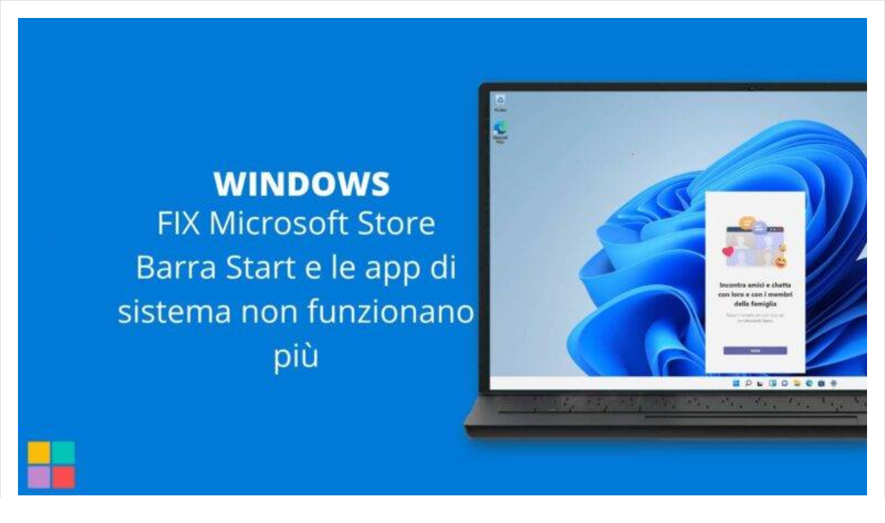

--- FILE ---
content_type: text/html; charset=UTF-8
request_url: https://angolodiwindows.com/2023/01/fix-microsoft-store-barra-start-e-le-app-di-sistema-non-funzionano-piu/embed/
body_size: 13825
content:
<!DOCTYPE html>
<html lang="it-IT" prefix="og: https://ogp.me/ns#" class="no-js">
<head><script data-pagespeed-no-defer data-two-no-delay type="text/javascript" >var two_worker_data_critical_data = {"critical_data":{"critical_css":false,"critical_fonts":false}}</script><script data-pagespeed-no-defer data-two-no-delay type="text/javascript" >var two_worker_data_font = {"font":[]}</script><script data-pagespeed-no-defer data-two-no-delay type="text/javascript" >var two_worker_data_excluded_js = {"js":[]}</script><script data-pagespeed-no-defer data-two-no-delay type="text/javascript" >var two_worker_data_js = {"js":[{"inline":true,"code":"[base64]","id":"","uid":"two_6971d7acb889d","exclude_blob":false,"excluded_from_delay":false},{"inline":true,"code":"[base64]","id":"","uid":"two_6971d7acb88ea","exclude_blob":false,"excluded_from_delay":false},{"code":"[base64]","inline":true,"uid":"two_dispatchEvent_script"}]}</script><script data-pagespeed-no-defer data-two-no-delay type="text/javascript" >var two_worker_data_css = {"css":[]}</script>
	<title>FIX Microsoft Store Barra Start e le app di sistema non funzionano più</title>
	<meta http-equiv="X-UA-Compatible" content="IE=edge">
	<meta name='robots' content='noindex, follow, max-image-preview:large' />
<link rel="canonical" href="https://angolodiwindows.com/2023/01/fix-microsoft-store-barra-start-e-le-app-di-sistema-non-funzionano-piu/" />
<style id='wp-embed-template-inline-css' type='text/css'>
/* 10Web Booster optimized this CSS file */

/*! This file is auto-generated */
body,html{padding:0;margin:0}body{font-family:sans-serif}.screen-reader-text{border:0;clip-path:inset(50%);height:1px;margin:-1px;overflow:hidden;padding:0;position:absolute;width:1px;word-wrap:normal!important}.dashicons{display:inline-block;width:20px;height:20px;background-color:transparent;background-repeat:no-repeat;background-size:20px;background-position:center;transition:background .1s ease-in;position:relative;top:5px}.dashicons-no{background-image:url("data:image/svg+xml;charset=utf8,%3Csvg%20xmlns%3D%27http%3A%2F%2Fwww.w3.org%2F2000%2Fsvg%27%20viewBox%3D%270%200%2020%2020%27%3E%3Cpath%20d%3D%27M15.55%2013.7l-2.19%202.06-3.42-3.65-3.64%203.43-2.06-2.18%203.64-3.43-3.42-3.64%202.18-2.06%203.43%203.64%203.64-3.42%202.05%202.18-3.64%203.43z%27%20fill%3D%27%23fff%27%2F%3E%3C%2Fsvg%3E")}.dashicons-admin-comments{background-image:url("data:image/svg+xml;charset=utf8,%3Csvg%20xmlns%3D%27http%3A%2F%2Fwww.w3.org%2F2000%2Fsvg%27%20viewBox%3D%270%200%2020%2020%27%3E%3Cpath%20d%3D%27M5%202h9q.82%200%201.41.59T16%204v7q0%20.82-.59%201.41T14%2013h-2l-5%205v-5H5q-.82%200-1.41-.59T3%2011V4q0-.82.59-1.41T5%202z%27%20fill%3D%27%23646970%27%2F%3E%3C%2Fsvg%3E")}.wp-embed-comments a:hover .dashicons-admin-comments{background-image:url("data:image/svg+xml;charset=utf8,%3Csvg%20xmlns%3D%27http%3A%2F%2Fwww.w3.org%2F2000%2Fsvg%27%20viewBox%3D%270%200%2020%2020%27%3E%3Cpath%20d%3D%27M5%202h9q.82%200%201.41.59T16%204v7q0%20.82-.59%201.41T14%2013h-2l-5%205v-5H5q-.82%200-1.41-.59T3%2011V4q0-.82.59-1.41T5%202z%27%20fill%3D%27%23135e96%27%2F%3E%3C%2Fsvg%3E")}.dashicons-share{background-image:url("data:image/svg+xml;charset=utf8,%3Csvg%20xmlns%3D%27http%3A%2F%2Fwww.w3.org%2F2000%2Fsvg%27%20viewBox%3D%270%200%2020%2020%27%3E%3Cpath%20d%3D%27M14.5%2012q1.24%200%202.12.88T17.5%2015t-.88%202.12-2.12.88-2.12-.88T11.5%2015q0-.34.09-.69l-4.38-2.3Q6.32%2013%205%2013q-1.24%200-2.12-.88T2%2010t.88-2.12T5%207q1.3%200%202.21.99l4.38-2.3q-.09-.35-.09-.69%200-1.24.88-2.12T14.5%202t2.12.88T17.5%205t-.88%202.12T14.5%208q-1.3%200-2.21-.99l-4.38%202.3Q8%209.66%208%2010t-.09.69l4.38%202.3q.89-.99%202.21-.99z%27%20fill%3D%27%23646970%27%2F%3E%3C%2Fsvg%3E");display:none}.js .dashicons-share{display:inline-block}.wp-embed-share-dialog-open:hover .dashicons-share{background-image:url("data:image/svg+xml;charset=utf8,%3Csvg%20xmlns%3D%27http%3A%2F%2Fwww.w3.org%2F2000%2Fsvg%27%20viewBox%3D%270%200%2020%2020%27%3E%3Cpath%20d%3D%27M14.5%2012q1.24%200%202.12.88T17.5%2015t-.88%202.12-2.12.88-2.12-.88T11.5%2015q0-.34.09-.69l-4.38-2.3Q6.32%2013%205%2013q-1.24%200-2.12-.88T2%2010t.88-2.12T5%207q1.3%200%202.21.99l4.38-2.3q-.09-.35-.09-.69%200-1.24.88-2.12T14.5%202t2.12.88T17.5%205t-.88%202.12T14.5%208q-1.3%200-2.21-.99l-4.38%202.3Q8%209.66%208%2010t-.09.69l4.38%202.3q.89-.99%202.21-.99z%27%20fill%3D%27%23135e96%27%2F%3E%3C%2Fsvg%3E")}.wp-embed{padding:25px;font-size:14px;font-weight:400;font-family:-apple-system,BlinkMacSystemFont,"Segoe UI",Roboto,Oxygen-Sans,Ubuntu,Cantarell,"Helvetica Neue",sans-serif;line-height:1.5;color:#646970;background:#fff;border:1px solid #dcdcde;box-shadow:0 1px 1px rgba(0,0,0,.05);overflow:auto;zoom:1}.wp-embed a{color:#646970;text-decoration:none}.wp-embed a:hover{text-decoration:underline}.wp-embed-featured-image{margin-bottom:20px}.wp-embed-featured-image img{width:100%;height:auto;border:none}.wp-embed-featured-image.square{float:left;max-width:160px;margin-right:20px}.wp-embed p{margin:0}p.wp-embed-heading{margin:0 0 15px;font-weight:600;font-size:22px;line-height:1.3}.wp-embed-heading a{color:#2c3338}.wp-embed .wp-embed-more{color:#2271b1;text-decoration:underline}.wp-embed-footer{display:table;width:100%;margin-top:30px}.wp-embed-site-icon{position:absolute;top:50%;left:0;transform:translateY(-50%);height:25px;width:25px;border:0}.wp-embed-site-title{font-weight:600;line-height:1.78571428}.wp-embed-site-title a{position:relative;display:inline-block;padding-left:35px}.wp-embed-meta,.wp-embed-site-title{display:table-cell}.wp-embed-meta{text-align:right;white-space:nowrap;vertical-align:middle}.wp-embed-comments,.wp-embed-share{display:inline}.wp-embed-meta a:hover{text-decoration:none;color:#135e96}.wp-embed-comments a{line-height:1.78571428;display:inline-block}.wp-embed-comments+.wp-embed-share{margin-left:10px}.wp-embed-share-dialog{position:absolute;top:0;left:0;right:0;bottom:0;background-color:#1d2327;background-color:rgba(0,0,0,.9);color:#fff;opacity:1;transition:opacity .25s ease-in-out}.wp-embed-share-dialog.hidden{opacity:0;visibility:hidden}.wp-embed-share-dialog-close,.wp-embed-share-dialog-open{margin:-8px 0 0;padding:0;background:0 0;border:none;cursor:pointer;outline:0}.wp-embed-share-dialog-close .dashicons,.wp-embed-share-dialog-open .dashicons{padding:4px}.wp-embed-share-dialog-open .dashicons{top:8px}.wp-embed-share-dialog-close:focus .dashicons,.wp-embed-share-dialog-open:focus .dashicons{box-shadow:0 0 0 2px #2271b1;outline:2px solid transparent;border-radius:100%}.wp-embed-share-dialog-close{position:absolute;top:20px;right:20px;font-size:22px}.wp-embed-share-dialog-close:hover{text-decoration:none}.wp-embed-share-dialog-close .dashicons{height:24px;width:24px;background-size:24px}.wp-embed-share-dialog-content{height:100%;transform-style:preserve-3d;overflow:hidden}.wp-embed-share-dialog-text{margin-top:25px;padding:20px}.wp-embed-share-tabs{margin:0 0 20px;padding:0;list-style:none}.wp-embed-share-tab-button{display:inline-block}.wp-embed-share-tab-button button{margin:0;padding:0;border:none;background:0 0;font-size:16px;line-height:1.3;color:#a7aaad;cursor:pointer;transition:color .1s ease-in}.wp-embed-share-tab-button [aria-selected=true]{color:#fff}.wp-embed-share-tab-button button:hover{color:#fff}.wp-embed-share-tab-button+.wp-embed-share-tab-button{margin:0 0 0 10px;padding:0 0 0 11px;border-left:1px solid #a7aaad}.wp-embed-share-tab[aria-hidden=true]{display:none}p.wp-embed-share-description{margin:0;font-size:14px;line-height:1;font-style:italic;color:#a7aaad}.wp-embed-share-input{box-sizing:border-box;width:100%;border:none;height:28px;margin:0 0 10px;padding:0 5px;font-size:14px;font-weight:400;font-family:-apple-system,BlinkMacSystemFont,"Segoe UI",Roboto,Oxygen-Sans,Ubuntu,Cantarell,"Helvetica Neue",sans-serif;line-height:1.5;resize:none;cursor:text}textarea.wp-embed-share-input{height:72px}html[dir=rtl] .wp-embed-featured-image.square{float:right;margin-right:0;margin-left:20px}html[dir=rtl] .wp-embed-site-title a{padding-left:0;padding-right:35px}html[dir=rtl] .wp-embed-site-icon{margin-right:0;margin-left:10px;left:auto;right:0}html[dir=rtl] .wp-embed-meta{text-align:left}html[dir=rtl] .wp-embed-share{margin-left:0;margin-right:10px}html[dir=rtl] .wp-embed-share-dialog-close{right:auto;left:20px}html[dir=rtl] .wp-embed-share-tab-button+.wp-embed-share-tab-button{margin:0 10px 0 0;padding:0 11px 0 0;border-left:none;border-right:1px solid #a7aaad}
/*# sourceURL=wp-embed-template-inline-css */
</style>
</head>
<body class="wp-singular post-template-default single single-post postid-30311 single-format-standard wp-theme-soledad penci-disable-desc-collapse soledad-ver-8-7-0 pclight-mode penci-body-single-style-10 penci-body-title-bellow penci-show-pthumb pcmn-drdw-style-slide_down pchds-showup pc-acc-u pc-acc-f pc-acc-animate-off pc-acc-enhanced elementor-default">
        <script data-pagespeed-no-defer data-two-no-delay type="text/javascript">

        </script>
         <script data-pagespeed-no-defer data-two-no-delay id="two_worker" type="javascript/worker">
                let two_font_actions = "not_load";
            let two_css_length=0;let two_connected_css_length=0;let two_uncritical_fonts=null;let two_uncritical_fonts_status=false;if(two_font_actions=="not_load"||two_font_actions=="exclude_uncritical_fonts"){two_uncritical_fonts_status=true;}
self.addEventListener("message",function(e){two_css_length=e.data.css.length;if(!e.data.critical_data.critical_css||!e.data.critical_data.critical_fonts){two_uncritical_fonts_status=false;}
if(e.data.font.length>0){two_fetch_inbg(e.data.font,"font");}
if(e.data.js.length>0){two_fetch_inbg(e.data.js,"js");}
if(e.data.excluded_js.length>0){two_fetch_inbg(e.data.excluded_js,"js",true);}
if(e.data.css.length>0){two_fetch_inbg(e.data.css,"css");}},false);function two_fetch_inbg(data,type,excluded_js=false){for(let i in data){if(typeof data[i].url!="undefined"){var modifiedScript=null;if(type==="js"&&typeof data[i].exclude_blob!="undefined"&&data[i].exclude_blob){modifiedScript={id:i,status:'ok',type:type,url:data[i].url,uid:data[i].uid};two_send_worker_data(modifiedScript);continue;}
fetch(data[i].url,{mode:'no-cors',redirect:'follow'}).then((r)=>{if(!r.ok||r.status!==200){throw Error(r.statusText);}
if(two_uncritical_fonts_status&&type=="css"){return(r.text());}else{return(r.blob());}}).then((content_)=>{let sheetURL="";if(two_uncritical_fonts_status&&type=="css"){sheetURL=two_create_blob(content_);}else{sheetURL=URL.createObjectURL(content_);}
modifiedScript=null;if(type=="css"){modifiedScript={id:i,type:type,status:'ok',media:data[i].media,url:sheetURL,uid:data[i].uid,original_url:data[i].url,two_uncritical_fonts:two_uncritical_fonts,};}else if(type=="js"){modifiedScript={id:i,status:'ok',type:type,url:sheetURL,uid:data[i].uid};}else if(type=="font"){modifiedScript={status:'ok',type:type,main_url:data[i].url,url:sheetURL,font_face:data[i].font_face};}
if(excluded_js){modifiedScript.excluded_from_delay=true;}
two_send_worker_data(modifiedScript);}).catch(function(error){console.log("error in fetching: "+error.toString()+", bypassing "+data[i].url);fetch(data[i].url,{redirect:'follow'}).then((r)=>{if(!r.ok||r.status!==200){throw Error(r.statusText);}
if(two_uncritical_fonts_status&&type=="css"){return(r.text());}else{return(r.blob());}}).then((content_)=>{let sheetURL="";if(two_uncritical_fonts_status&&type=="css"){sheetURL=two_create_blob(content_);}else{sheetURL=URL.createObjectURL(content_);}
var modifiedScript=null;if(type=="css"){modifiedScript={id:i,type:type,status:'ok',media:data[i].media,url:sheetURL,uid:data[i].uid,original_url:data[i].url,two_uncritical_fonts:two_uncritical_fonts,};}else if(type=="js"){modifiedScript={id:i,status:'ok',type:type,url:sheetURL,uid:data[i].uid};}else if(type=="font"){modifiedScript={status:'ok',type:type,main_url:data[i].url,url:sheetURL,font_face:data[i].font_face};}
if(excluded_js){modifiedScript.excluded_from_delay=true;}
two_send_worker_data(modifiedScript);}).catch(function(error){console.log("error in fetching no-cors: "+error.toString()+", bypassing "+data[i].url);try{console.log("error in fetching: "+error.toString()+", sending XMLHttpRequest"+data[i].url);let r=new XMLHttpRequest;if(two_uncritical_fonts_status&&type=="css"){r.responseType="text";}else{r.responseType="blob";}
r.onload=function(content_){let sheetURL="";if(two_uncritical_fonts_status&&type=="css"){sheetURL=two_create_blob(content_.target.response);}else{sheetURL=URL.createObjectURL(content_.target.response);}
if(r.status!==200){two_XMLHttpRequest_error(excluded_js,data[i],type,i);return;}
console.log("error in fetching: "+error.toString()+", XMLHttpRequest success "+data[i].url);let modifiedScript=null;if(type=="css"){modifiedScript={id:i,type:type,status:'ok',media:data[i].media,url:sheetURL,uid:data[i].uid,two_uncritical_fonts:two_uncritical_fonts,};}else if(type=="js"){modifiedScript={id:i,type:type,status:'ok',url:sheetURL,uid:data[i].uid};}else if(type=="font"){modifiedScript={type:type,status:'ok',main_url:data[i].url,url:sheetURL,font_face:data[i].font_face};}
if(excluded_js){modifiedScript.excluded_from_delay=true;}
two_send_worker_data(modifiedScript);};r.onerror=function(){two_XMLHttpRequest_error(excluded_js,data[i],type,i)};r.open("GET",data[i].url,true);r.send();}catch(e){console.log("error in fetching: "+e.toString()+", running fallback for "+data[i].url);var modifiedScript=null;if(type=="css"||type=="js"){modifiedScript={id:i,type:type,status:'error',url:data[i].url,uid:data[i].uid};}else if(type=="font"){modifiedScript={type:type,status:'error',url:data[i].url,font_face:data[i].font_face};}
if(excluded_js){modifiedScript.excluded_from_delay=true;}
two_send_worker_data(modifiedScript);}});});}}}
function two_XMLHttpRequest_error(excluded_js,data_i,type,i){console.log("error in fetching: XMLHttpRequest failed "+data_i.url);var modifiedScript=null;if(type=="css"||type=="js"){modifiedScript={id:i,type:type,status:'error',url:data_i.url,uid:data_i.uid};}else if(type=="font"){modifiedScript={type:type,status:'error',url:data_i.url,font_face:data_i.font_face};}
if(excluded_js){modifiedScript.excluded_from_delay=true;}
two_send_worker_data(modifiedScript);}
function two_create_blob(str){two_uncritical_fonts="";const regex=/@font-face\s*\{(?:[^{}])*\}/sig;str=str.replace(regex,function(e){if(e.includes("data:application")){return e;}
two_uncritical_fonts+=e;return"";});let blob_data=new Blob([str],{type:"text/css"});let sheetURL=URL.createObjectURL(blob_data);return sheetURL;}
function two_send_worker_data(data){if(data.type=="css"){two_connected_css_length++;data.length=two_css_length;data.connected_length=two_connected_css_length;}
self.postMessage(data)}
        </script>
        <script data-pagespeed-no-defer data-two-no-delay type="text/javascript">
                        let two_font_actions = "not_load";
                     two_worker_styles_list=[];two_worker_styles_count=0;var two_script_list=typeof two_worker_data_js==="undefined"?[]:two_worker_data_js.js;var two_excluded_js_list=typeof two_worker_data_excluded_js==="undefined"?[]:two_worker_data_excluded_js.js;var excluded_count=two_excluded_js_list.filter((el)=>{return!!el['url']}).length;var two_css_list=typeof two_worker_data_css==="undefined"?[]:two_worker_data_css.css;var two_fonts_list=typeof two_worker_data_font==="undefined"?[]:two_worker_data_font.font;var two_critical_data=typeof two_worker_data_critical_data==="undefined"?[]:two_worker_data_critical_data.critical_data;var wcode=new Blob([document.querySelector("#two_worker").textContent],{type:"text/javascript"});var two_worker=new Worker(window.URL.createObjectURL(wcode));var two_worker_data={"js":two_script_list,"excluded_js":two_excluded_js_list,"css":two_css_list,"font":two_fonts_list,critical_data:two_critical_data}
two_worker.postMessage(two_worker_data);two_worker.addEventListener("message",function(e){var data=e.data;if(data.type==="css"&&data.status==="ok"){if(data.two_uncritical_fonts&&two_font_actions=="exclude_uncritical_fonts"){let two_uncritical_fonts=data.two_uncritical_fonts;const two_font_tag=document.createElement("style");two_font_tag.innerHTML=two_uncritical_fonts;two_font_tag.className="two_uncritical_fonts";document.body.appendChild(two_font_tag);}
if(window.two_page_loaded){two_connect_style(data);}else{two_worker_styles_list.push(data);}}else if(data.type==="js"){if(data.status==="ok"){if(data.excluded_from_delay){two_excluded_js_list[data.id].old_url=two_excluded_js_list[data.id].url;two_excluded_js_list[data.id].url=data.url;two_excluded_js_list[data.id].success=true;excluded_count--;if(excluded_count===0){two_connect_script(0,two_excluded_js_list)}}else{two_script_list[data.id].old_url=two_script_list[data.id].url;two_script_list[data.id].url=data.url;two_script_list[data.id].success=true;}}}else if(data.type==="css"&&data.status==="error"){console.log("error in fetching, connecting style now")
two_connect_failed_style(data);}else if(data.type==="font"){two_connect_font(data);}});function UpdateQueryString(key,value,url){if(!url)url=window.location.href;var re=new RegExp("([?&])"+key+"=.*?(&|#|$)(.*)","gi"),hash;if(re.test(url)){if(typeof value!=="undefined"&&value!==null){return url.replace(re,"$1"+key+"="+value+"$2$3");}
else{hash=url.split("#");url=hash[0].replace(re,"$1$3").replace(/(&|\?)$/,"");if(typeof hash[1]!=="undefined"&&hash[1]!==null){url+="#"+hash[1];}
return url;}}
else{if(typeof value!=="undefined"&&value!==null){var separator=url.indexOf("?")!==-1?"&":"?";hash=url.split("#");url=hash[0]+separator+key+"="+value;if(typeof hash[1]!=="undefined"&&hash[1]!==null){url+="#"+hash[1];}
return url;}
else{return url;}}}
function two_connect_failed_style(data){var link=document.createElement("link");link.className="fallback_two_worker";link.rel="stylesheet";link.type="text/css";link.href=data.url;link.media="none";link.onload=function(){if(this.media==="none"){if(data.media){this.media=data.media;}else{this.media="all";}console.log(data.media);}if(data.connected_length==data.length&&typeof two_replace_backgrounds!="undefined"){two_replace_backgrounds();};two_styles_loaded()};document.getElementsByTagName("head")[0].appendChild(link);if(data.connected_length==data.length&&typeof two_replace_backgrounds!="undefined"){two_replace_backgrounds();}}
function two_connect_style(data,fixed_google_font=false){if(fixed_google_font===false&&typeof two_merge_google_fonts!=="undefined"&&data['original_url']&&data['original_url'].startsWith('https://fonts.googleapis.com/css')&&data['response']){data['response'].text().then(function(content){content=two_merge_google_fonts(content)
let blob=new Blob([content],{type:data['response'].type});data['url']=URL.createObjectURL(blob);two_connect_style(data,true);});return;}
var link=document.createElement("link");link.className="loaded_two_worker";link.rel="stylesheet";link.type="text/css";link.href=data.url;link.media=data.media;link.onload=function(){if(data.connected_length==data.length&&typeof two_replace_backgrounds!="undefined"){two_replace_backgrounds();};two_styles_loaded()};link.onerror=function(){two_styles_loaded()};document.getElementsByTagName("head")[0].appendChild(link);}
var two_event;function two_connect_script(i,scripts_list=null){if(i===0&&event){two_event=event;event.preventDefault();}
if(scripts_list===null){scripts_list=two_script_list;}
if(typeof scripts_list[i]!=="undefined"){let data_uid="[data-two_delay_id=\""+scripts_list[i].uid+"\"]";let current_script=document.querySelector(data_uid);let script=document.createElement("script");script.type="text/javascript";script.async=false;if(scripts_list[i].inline){var js_code=decodeURIComponent(atob(scripts_list[i].code));var blob=new Blob([js_code],{type:"text/javascript"});scripts_list[i].url=URL.createObjectURL(blob);}
if(current_script!=null&&typeof scripts_list[i].url!="undefined"){script.dataset.src=scripts_list[i].url;current_script.parentNode.insertBefore(script,current_script);current_script.getAttributeNames().map(function(name){let value=current_script.getAttribute(name);try{script.setAttribute(name,value);}catch(error){console.log(error);}});current_script.remove();script.classList.add("loaded_two_worker_js");if(typeof scripts_list[i].exclude_blob!="undefined"&&scripts_list[i].exclude_blob){script.dataset.blob_exclude="1";}}
i++;two_connect_script(i,scripts_list);}else{let elementor_frontend_js=null;document.querySelectorAll(".loaded_two_worker_js").forEach((elem)=>{let id=elem.getAttribute("id");if(id!='elementor-frontend-js'){two_load_delayed_js(elem);}else{elementor_frontend_js=elem;}});if(elementor_frontend_js!==null){two_load_delayed_js(elementor_frontend_js);}}}
function two_load_delayed_js(elem){let data_src=elem.dataset.src;if(elem.dataset.blob_exclude==="1"){delete elem.dataset.blob_exclude;delete elem.dataset.src;delete elem.dataset.two_delay_id;delete elem.dataset.two_delay_src;}
if(data_src){elem.setAttribute("src",data_src);}}
function two_connect_font(data){let font_face=data.font_face;if(font_face.indexOf("font-display")>=0){const regex=/font-display:[ ]*[a-z]*[A-Z]*;/g;while((m=regex.exec(font_face))!==null){if(m.index===regex.lastIndex){regex.lastIndex++;}
m.forEach((match,groupIndex)=>{console.log(match);font_face.replace(match,"font-display: swap;");});}}else{font_face=font_face.replace("}",";font-display: swap;}");}
if(typeof data.main_url!="undefined"){font_face=font_face.replace(data.main_url,data.url);}
var newStyle=document.createElement("style");newStyle.className="two_critical_font";newStyle.appendChild(document.createTextNode(font_face));document.head.appendChild(newStyle);}
let connect_stile_timeout=setInterval(function(){console.log(window.two_page_loaded);if(window.two_page_loaded){clearInterval(connect_stile_timeout);two_worker_styles_list.forEach(function(item,index){two_connect_style(item);});two_worker_styles_list=[];}},500);function two_styles_loaded(){if(two_css_list.length-++two_worker_styles_count==0){var critical_css=document.getElementById("two_critical_css");if(critical_css){critical_css.remove();}
onStylesLoadEvent=new Event("two_css_loaded");window.dispatchEvent(onStylesLoadEvent);}}
        </script>
	<div class="wp-embed post-30311 post type-post status-publish format-standard has-post-thumbnail hentry category-windows-11 category-how-to category-le-nostre-migliori-guide category-news">
					<div class="wp-embed-featured-image rectangular">
				<a href="https://angolodiwindows.com/2023/01/fix-microsoft-store-barra-start-e-le-app-di-sistema-non-funzionano-piu/" target="_top">
					<img width="768" height="432" src="https://angolodiwindows.com/wp-content/uploads/2023/01/FIX-Microsoft-Store-Barra-Start-e-le-app-di-sistema-non-funzionano-piu-768x432.jpg" class="attachment-tenweb_optimizer_tablet size-tenweb_optimizer_tablet" alt="FIX Microsoft Store Barra Start e le app di sistema non funzionano più" decoding="async" fetchpriority="high" srcset="https://angolodiwindows.com/wp-content/uploads/2023/01/FIX-Microsoft-Store-Barra-Start-e-le-app-di-sistema-non-funzionano-piu-768x432.jpg 768w, https://angolodiwindows.com/wp-content/uploads/2023/01/FIX-Microsoft-Store-Barra-Start-e-le-app-di-sistema-non-funzionano-piu.jpg 1920w" sizes="(max-width: 768px) 100vw, 768px" />				</a>
			</div>
		
		<p class="wp-embed-heading">
			<a href="https://angolodiwindows.com/2023/01/fix-microsoft-store-barra-start-e-le-app-di-sistema-non-funzionano-piu/" target="_top">
				FIX Microsoft Store Barra Start e le app di sistema non funzionano più			</a>
		</p>

		
		<div class="wp-embed-excerpt"><p>Microsoft Store, la barra start e molte app di sistema non funzionano più, da &hellip; <a href="https://angolodiwindows.com/2023/01/fix-microsoft-store-barra-start-e-le-app-di-sistema-non-funzionano-piu/" class="wp-embed-more" target="_top" title="Leggi tutto FIX Microsoft Store Barra Start e le app di sistema non funzionano più">Leggi tutto <span class="screen-reader-text">FIX Microsoft Store Barra Start e le app di sistema non funzionano più</span></a></p>
</div>

		
		<div class="wp-embed-footer">
			<div class="wp-embed-site-title"><a href="https://angolodiwindows.com" target="_top"><img decoding="async" src="https://angolodiwindows.com/wp-content/uploads/2020/08/Sito.png" srcset="https://angolodiwindows.com/wp-content/uploads/2020/08/Sito.png 2x" width="32" height="32" alt="" class="wp-embed-site-icon" /><span>Angolo di Windows</span></a></div>
			<div class="wp-embed-meta">
					<div class="wp-embed-comments">
		<a href="https://angolodiwindows.com/2023/01/fix-microsoft-store-barra-start-e-le-app-di-sistema-non-funzionano-piu/#respond" target="_top">
			<span class="dashicons dashicons-admin-comments"></span>
			0 <span class="screen-reader-text">Commenti</span>		</a>
	</div>
		<div class="wp-embed-share">
		<button type="button" class="wp-embed-share-dialog-open" aria-label="Apri la maschera di condivisione">
			<span class="dashicons dashicons-share"></span>
		</button>
	</div>
				</div>
		</div>
	</div>
	<div class="wp-embed-share-dialog hidden" role="dialog" aria-label="Opzioni di condivisione">
		<div class="wp-embed-share-dialog-content">
			<div class="wp-embed-share-dialog-text">
				<ul class="wp-embed-share-tabs" role="tablist">
					<li class="wp-embed-share-tab-button wp-embed-share-tab-button-wordpress" role="presentation">
						<button type="button" role="tab" aria-controls="wp-embed-share-tab-wordpress-30311-1444889555" aria-selected="true" tabindex="0">Incorpora in WordPress</button>
					</li>
					<li class="wp-embed-share-tab-button wp-embed-share-tab-button-html" role="presentation">
						<button type="button" role="tab" aria-controls="wp-embed-share-tab-html-30311-1444889555" aria-selected="false" tabindex="-1">Embed HTML</button>
					</li>
				</ul>
				<div id="wp-embed-share-tab-wordpress-30311-1444889555" class="wp-embed-share-tab" role="tabpanel" aria-hidden="false">
					<input type="text" value="https://angolodiwindows.com/2023/01/fix-microsoft-store-barra-start-e-le-app-di-sistema-non-funzionano-piu/" class="wp-embed-share-input" aria-label="URL" aria-describedby="wp-embed-share-description-wordpress-30311-1444889555" tabindex="0" readonly/>

					<p class="wp-embed-share-description" id="wp-embed-share-description-wordpress-30311-1444889555">
						Copia e incolla questo URL nel tuo sito WordPress per farne l'embed					</p>
				</div>
				<div id="wp-embed-share-tab-html-30311-1444889555" class="wp-embed-share-tab" role="tabpanel" aria-hidden="true">
					<textarea class="wp-embed-share-input" aria-label="HTML" aria-describedby="wp-embed-share-description-html-30311-1444889555" tabindex="0" readonly>&lt;blockquote class=&quot;wp-embedded-content&quot; data-secret=&quot;4WQ5tEuMt6&quot;&gt;&lt;a href=&quot;https://angolodiwindows.com/2023/01/fix-microsoft-store-barra-start-e-le-app-di-sistema-non-funzionano-piu/&quot;&gt;FIX Microsoft Store Barra Start e le app di sistema non funzionano più&lt;/a&gt;&lt;/blockquote&gt;&lt;iframe sandbox=&quot;allow-scripts&quot; security=&quot;restricted&quot; src=&quot;https://angolodiwindows.com/2023/01/fix-microsoft-store-barra-start-e-le-app-di-sistema-non-funzionano-piu/embed/#?secret=4WQ5tEuMt6&quot; width=&quot;600&quot; height=&quot;400&quot; title=&quot;&amp;#8220;FIX Microsoft Store Barra Start e le app di sistema non funzionano più&amp;#8221; &amp;#8212; Angolo di Windows&quot; data-secret=&quot;4WQ5tEuMt6&quot; frameborder=&quot;0&quot; marginwidth=&quot;0&quot; marginheight=&quot;0&quot; scrolling=&quot;no&quot; class=&quot;wp-embedded-content&quot;&gt;&lt;/iframe&gt;&lt;script type=&quot;text/javascript&quot;&gt;
/* &lt;![CDATA[ */
/*! This file is auto-generated */
!function(d,l){&quot;use strict&quot;;l.querySelector&amp;&amp;d.addEventListener&amp;&amp;&quot;undefined&quot;!=typeof URL&amp;&amp;(d.wp=d.wp||{},d.wp.receiveEmbedMessage||(d.wp.receiveEmbedMessage=function(e){var t=e.data;if((t||t.secret||t.message||t.value)&amp;&amp;!/[^a-zA-Z0-9]/.test(t.secret)){for(var s,r,n,a=l.querySelectorAll(&#039;iframe[data-secret=&quot;&#039;+t.secret+&#039;&quot;]&#039;),o=l.querySelectorAll(&#039;blockquote[data-secret=&quot;&#039;+t.secret+&#039;&quot;]&#039;),c=new RegExp(&quot;^https?:$&quot;,&quot;i&quot;),i=0;i&lt;o.length;i++)o[i].style.display=&quot;none&quot;;for(i=0;i&lt;a.length;i++)s=a[i],e.source===s.contentWindow&amp;&amp;(s.removeAttribute(&quot;style&quot;),&quot;height&quot;===t.message?(1e3&lt;(r=parseInt(t.value,10))?r=1e3:~~r&lt;200&amp;&amp;(r=200),s.height=r):&quot;link&quot;===t.message&amp;&amp;(r=new URL(s.getAttribute(&quot;src&quot;)),n=new URL(t.value),c.test(n.protocol))&amp;&amp;n.host===r.host&amp;&amp;l.activeElement===s&amp;&amp;(d.top.location.href=t.value))}},d.addEventListener(&quot;message&quot;,d.wp.receiveEmbedMessage,!1),l.addEventListener(&quot;DOMContentLoaded&quot;,function(){for(var e,t,s=l.querySelectorAll(&quot;iframe.wp-embedded-content&quot;),r=0;r&lt;s.length;r++)(t=(e=s[r]).getAttribute(&quot;data-secret&quot;))||(t=Math.random().toString(36).substring(2,12),e.src+=&quot;#?secret=&quot;+t,e.setAttribute(&quot;data-secret&quot;,t)),e.contentWindow.postMessage({message:&quot;ready&quot;,secret:t},&quot;*&quot;)},!1)))}(window,document);
//# sourceURL=https://angolodiwindows.com/wp-includes/js/wp-embed.min.js
/* ]]&gt; */
&lt;/script&gt;
</textarea>

					<p class="wp-embed-share-description" id="wp-embed-share-description-html-30311-1444889555">
						Copia e incolla questo codice nel tuo sito per farne l'embed					</p>
				</div>
			</div>

			<button type="button" class="wp-embed-share-dialog-close" aria-label="Chiudi la finestra di condivisione">
				<span class="dashicons dashicons-no"></span>
			</button>
		</div>
	</div>
	<script data-two_delay_src='inline' data-two_delay_id="two_6971d7acb889d" type="text/javascript"></script>
<script id="wp-emoji-settings" type="application/json">
{"baseUrl":"https://s.w.org/images/core/emoji/17.0.2/72x72/","ext":".png","svgUrl":"https://s.w.org/images/core/emoji/17.0.2/svg/","svgExt":".svg","source":{"concatemoji":"https://angolodiwindows.com/wp-includes/js/wp-emoji-release.min.js?ver=6.9"}}
</script>
<script data-two_delay_src='inline' data-two_delay_id="two_6971d7acb88ea" type="module"></script>
<script data-two_delay_id="two_dispatchEvent_script"></script><script data-pagespeed-no-defer data-two-no-delay >
                            ( function () {
                              window.addEventListener( "two_css_loaded", function () {
                                window.two_observer = new IntersectionObserver( items => {
                                  items.forEach( item => {
                                    if (item.isIntersecting) {
                                        if (item.target.dataset.settings) {
                                            let settings = JSON.parse(item.target.dataset.settings);
                                            let animation = settings.animation ? settings.animation : settings._animation ? settings._animation : "zoomIn";
                                            let delay = settings.animation_delay ? settings.animation_delay : settings._animation_delay ? settings._animation_delay : 0;
                                            setTimeout(() => {
                                                item.target.className = item.target.className.replace("elementor-invisible", "") + " animated " + animation;
                                            }, delay);
                                            delete settings.animation;
                                            delete settings._animation;
                                            item.target.dataset.settings = JSON.stringify(settings);
                                        } else {
                                            item.target.className = item.target.className.replace("elementor-invisible", "") + " animated zoomIn";
                                        }
                                    }
                                  } )
                                }, {} );
                                document.querySelectorAll( ".elementor-invisible" ).forEach( e => {
                                  window.two_observer.observe( e )
                                } )
                              } )
                            } )();
                            </script><script data-pagespeed-no-defer data-two-no-delay  type="text/javascript"  src="https://angolodiwindows.com/wp-content/plugins/tenweb-speed-optimizer/includes/external/js/vanilla-lazyload/lazyload.min.js"></script><script data-pagespeed-no-defer data-two-no-delay >
                                if(typeof two_lazyLoadInstance === "undefined"){
                                    window.two_lazyLoadInstance = new LazyLoad({
                                          "callback_applied": function(element, instance){
                                                                let settings = instance._settings;
                                                                var bgDataValue = element.getAttribute("data-" + settings.data_bg_multi);
                                                                if (!bgDataValue) {
                                                                    return;
                                                                }
                                                                if(window.getComputedStyle(element).getPropertyValue("background-image") !== bgDataValue) {
                                                                    let style = element.getAttribute("style");
                                                                    style += "background-image: " + bgDataValue + " !important;";
                                                                    element.setAttribute("style", style);
                                                                }
                                                            }
                                   });
                                }else{
                                     two_lazyLoadInstance.update();
                                }
                                window.addEventListener("scroll", function() {
                                   if(two_lazyLoadInstance.toLoadCount>0){
                                      two_lazyLoadInstance.update();
                                   }
                                });
                                /*
                                 * Updates lazy-load instance from every ajax request
                                 * When we use Ajax requests and get pictures back, we need to update lazy-load instance
                                 * */
                                if (window.jQuery) {
                                    jQuery.ajaxSetup({
                                            complete: function() {
                                                two_lazyLoadInstance.update();
                                            }
                                        });
                                }
                            </script></body>
</html>
